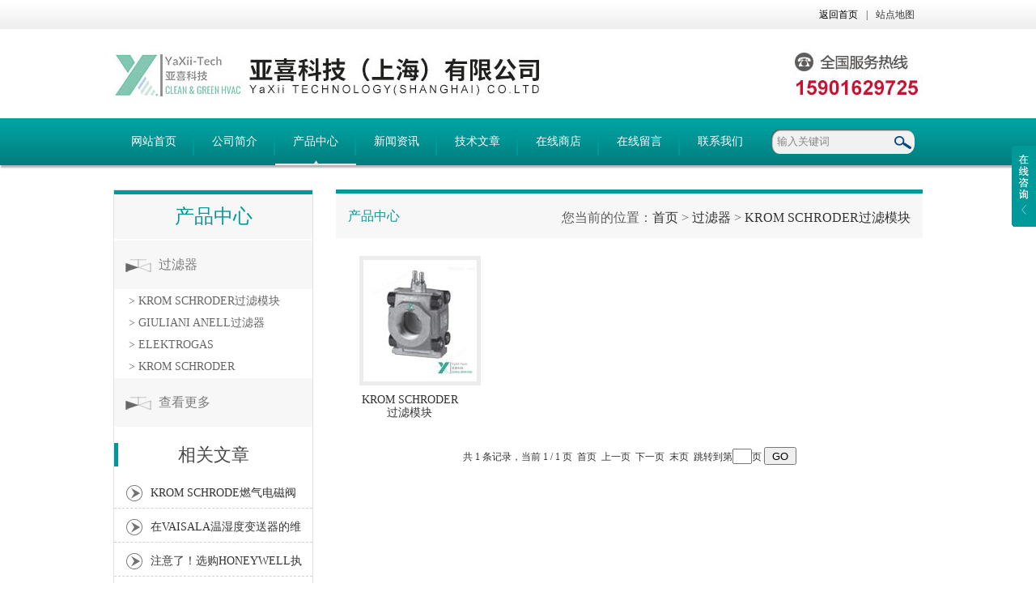

--- FILE ---
content_type: text/html; charset=utf-8
request_url: http://www.yaxihvac.com/YaXii-SonList-1283891/
body_size: 4042
content:
<!DOCTYPE html PUBLIC "-//W3C//DTD XHTML 1.0 Transitional//EN" "http://www.w3.org/TR/xhtml1/DTD/xhtml1-transitional.dtd">
<html xmlns="http://www.w3.org/1999/xhtml">
<head>
<link rel="canonical" href="http://www.yaxihvac.com/YaXii-SonList-1283891/" />

<meta http-equiv="Content-Type" content="text/html; charset=utf-8" />
<TITLE>KROM SCHRODER过滤模块 -亚喜科技（上海）有限公司</TITLE>
<META NAME="Description" CONTENT="亚喜科技（上海）有限公司专业生产(供应)销售KROM SCHRODER过滤模块系列产品，公司具有良好的市场信誉，专业的销售和技术服务团队，凭着经营KROM SCHRODER过滤模块系列多年经验，熟悉并了KROM SCHRODER过滤模块系列市场行情，迎得了国内外厂商的认可，欢迎来电来涵洽谈交流！">
<META NAME="Keywords" CONTENT="KROM SCHRODER过滤模块">
<link type="text/css" rel="stylesheet" href="/Skins/589789/css/index.css" /> 
<script type="text/javascript" src="/Skins/589789/js/jquery-1.8.3.min.js"></script>
<script type="text/javascript" src="/Skins/589789/js/jquery.SuperSlide.js"></script>
<!--导航当前状态 JS-->
<script language="javascript" type="text/javascript"> 
	var nav= '3';
</script>
<!--导航当前状态 JS END-->
<script type="application/ld+json">
{
"@context": "https://ziyuan.baidu.com/contexts/cambrian.jsonld",
"@id": "http://www.yaxihvac.com/YaXii-SonList-1283891/",
"title": "KROM SCHRODER过滤模块 -亚喜科技（上海）有限公司",
"upDate": "2024-06-28T19:03:09"
    }</script>
<script language="javaScript" src="/js/JSChat.js"></script><script language="javaScript">function ChatBoxClickGXH() { DoChatBoxClickGXH('http://chat.hbzhan.com',600171) }</script><script>
(function(){
var bp = document.createElement('script');
var curProtocol = window.location.protocol.split(':')[0];
if (curProtocol === 'https') {
bp.src = 'https://zz.bdstatic.com/linksubmit/push.js';
}
else {
bp.src = 'http://push.zhanzhang.baidu.com/push.js';
}
var s = document.getElementsByTagName("script")[0];
s.parentNode.insertBefore(bp, s);
})();
</script>
</head>

<body>
<!--最外层大盒子-->
<div class="wrapper w_100">

<!--头部通栏条-->
<div class="t-bg w_100">
<div class="topline w_1100">
<p><a href="/" class="wx">返回首页</a>|<a href="/sitemap.xml">站点地图</a></p>
</div>
</div>
<!--网站头部-->
<div class="header w_1100">
<div class="logo"><a href="/"><img src="/Skins/589789/images/logo.jpg" /></a></div>
</div>
<!--网站导航-->
<div class="h-bg w_100">
<div class="inner w_1100">
<div class="topmenu">
<ul>
    <li id="navId1"><a href="/">网站首页</a></li>
	<li id="navId2"><a href="/aboutus.html">公司简介</a></li>
  	<li id="navId3"><a href="/products.html">产品中心</a></li>
  	<li id="navId4"><a href="/news.html">新闻资讯</a></li>
  	<li id="navId5"><a href="/article.html">技术文章</a></li>
  	<li><a href="http://www.hbzhan.com/st589789/" target="_blank" rel="nofollow">在线商店</a></li>
    <li id="navId6"><a href="/order.html">在线留言</a></li>
	<li id="navId7"><a href="/contact.html" >联系我们</a></li>
</ul>
<script language="javascript" type="text/javascript">
try {
    document.getElementById("navId" + nav).className = "active";
}
catch (e) {}
</script>
</div>
<!--搜索-->
<div class="searchbox">

<form name="form1" method="post" action="/products.html" onsubmit="return checkform(form1)" class="input">
        <input name="keyword" onblur="if(this.value=='')this.value='输入关键词'" onfocus="this.value=''" value="输入关键词" type="text" class="search-txt">
        <input name="" type="submit" class="search-btn" value="">
      </form>


</div>
<div class="clear"></div>
</div>
</div>
<script src="http://www.hbzhan.com/mystat.aspx?u=YaXii"></script>
<!--主要内容-->
<div class="content w_1100">
<!--率先部分-->
<div class="c-1 w_1100">
<!--左-->
<div class="c-left">
<h2 class="h-2"><a href="/products.html">产品中心</a></h2>
<ul>
      
	<li><a href="/YaXii-ParentList-1151794/"  onmouseover="showsubmenu('过滤器')" class="yj">过滤器</a>
    <div id="submenu_过滤器" style="display:none">
    <ul>
    
    <li><a href="/YaXii-SonList-1283891/">> KROM SCHRODER过滤模块</a></li>
    
    <li><a href="/YaXii-SonList-1283887/">> GIULIANI ANELL过滤器</a></li>
    
    <li><a href="/YaXii-SonList-1269863/">> ELEKTROGAS</a></li>
    
    <li><a href="/YaXii-SonList-1151795/">> KROM SCHRODER</a></li>
    
    </ul>
    </div>
    </li>
  	
    <li><a href="/products.html"  class="yj">查看更多</a></li>
  </ul>
  
  
  
  <div class="biao"><a href="/article.html">相关文章</a></div>
<div class="shipin">
<ul>

<li><a href="/YaXii-Article-649856/">KROM SCHRODE燃气电磁阀的工作原理及其特点介绍</a></li>
  
<li><a href="/YaXii-Article-692314/">在VAISALA温湿度变送器的维护过程中要掌握方式方法</a></li>
  
<li><a href="/YaXii-Article-1231094/">注意了！选购HONEYWELL执行器时所需要考虑的要点分享</a></li>
  
<li><a href="/YaXii-Article-796209/">安装DUNGS压力调节阀过程中应注意的事项介绍</a></li>
  
<li><a href="/YaXii-Article-530809/">VAISALA温湿度变送器适应各种高要求的工业场合</a></li>
  
<li><a href="/YaXii-Article-1247262/">定期维护保养可确保WITT阻火器在关键时刻发挥其应有的作用</a></li>
  
<li><a href="/YaXii-Article-1506987/">CINCINNATI风机的常见故障相应解决方法分享</a></li>
  
<li><a href="/YaXii-Article-756685/">DURAG火焰检测器的工艺原理及产品特点介绍</a></li>
  
<li><a href="/YaXii-Article-1221671/">一文与您分享BELIMO风阀执行器的常见故障相应解决方法</a></li>
  
<li><a href="/YaXii-Article-519693/">HONEYWELL气体检测仪是如何进行校准的</a></li>
  
  	</ul>
<div class="gongcheng"><img src="/Skins/589789/images/xx04.png"><p>15901629725<br/>在线客服免费解答</p></div>
<div class="clear"></div>
</div>
</div>
<!--右-->
<div class="c-right">
<h2 class="h-6"><font size="3">产品中心</font><span><font size="3">您当前的位置：<a href="/">首页</a> > <a href="/YaXii-ParentList-1151794/" rel="过滤器">过滤器</a> > <a href="/YaXii-SonList-1283891/" rel="KROM SCHRODER过滤模块">KROM SCHRODER过滤模块</a></font></span></h2>
<ul>
 
			
 <li>
            
            <div class="proimg_bk"><a href="/YaXii-Products-20709531/" class="proimg"><img src="http://img50.hbzhan.com/gxhpic_77aedab472/1b3ce928e5c7b77939574cd7fdeefd6218640f1449d712128941d9fbb7a648d1130d941ca4902543_140_140_5.jpg" /></a></div>
  <a href="/YaXii-Products-20709531/"><p>KROM SCHRODER过滤模块VMO250R05M32 精密过滤器</p></a>
  </li>
 
			
			
			
			
			
<div class="clear"></div>
</ul>
<!--分页-->
<div class="listpage">共&nbsp;1&nbsp;条记录，当前&nbsp;1&nbsp;/&nbsp;1&nbsp;页&nbsp;&nbsp;首页&nbsp;&nbsp;上一页&nbsp;&nbsp;下一页&nbsp;&nbsp;末页&nbsp;&nbsp;跳转到第<input style="width:20px" class="p_input" type="text" name="custompage" id="custompage" onkeypress="return event.keyCode>=48&&event.keyCode<=57">页&nbsp;<input type="button" value="GO" style="width:40px;height:22px"/></div>
</div>

</div>
<div class="clear"></div>
</div>
<!--尾部版权-->
<!--尾部版权-->
<div class="f-bg w_100">
<div class="footer w_1100">
<!--上方-->
<div class="f-right">
<p class="f-nav" align="center">
	<a href="/">网站首页</a>|
  	<a href="/aboutus.html">公司简介</a>|
  	<a href="/products.html">产品中心</a>|
    <a href="/news.html">新闻资讯</a>|
    <a href="/article.html">技术文章</a>|
    <a href="http://www.hbzhan.com/st589789/" target="_blank" rel="nofollow">在线商店</a>|
    <a href="/contact.html">联系我们</a>|
    <a href="http://www.hbzhan.com/login" target="_blank" rel="nofollow">后台管理</a>|
</p>
</div>
<!--左侧-->
<div class="f-left">
<p> 版权所有：亚喜科技（上海）有限公司 &nbsp;&nbsp;<a href="http://beian.miit.gov.cn/ rel="nofollow"">沪ICP备18029595号-1</a>&nbsp;&nbsp;技术支持：<A href="http://www.hbzhan.com" target="_blank" rel="nofollow">环保在线</A><br />公司地址：上海市杨浦区纪念路8号国家大学财大科技园1号楼</p>


<!--<div class="imgbox"><img src="/Skins/589789/images/dh.png" /></div>
<div class="nrbox">
<p>TELEPHONE</p>
<p class="p1">86-021-56713302</p>
</div>-->

</div>


<div class="clear"></div>
</div>
<!--友情链接-->

</div>
<script type="text/javascript" src="/Skins/589789/js/pt_js.js"></script>

<div class="ser_btn"><a href="javascript:;"></a></div>
<div class="ser_main">
	<!--联系人-->
	<div class="ser_con">
		<div class="ser_tit">联系人</div>
		<div class="lxr_list">
			<ul>
			</ul>
		</div>
		<div class="ser_btm"></div>
	</div>
	
	<!--在线客服-->
	<div class="ser_con">
		<div class="ser_tit">在线客服</div>
		<div class="qq_list">
			<ul>
				<li><a href="http://wpa.qq.com/msgrd?v=3&amp;uin=1399496986&amp;site=qq&amp;menu=yes"><img src="/Skins/589789/images/qq03_img.png"></a></li>
			</ul>
		</div>
		<div class="ser_btm"></div>
        <img src="/Skins/589789/images/ewm.jpg" />
	</div>
   
	
</div>
<script type="text/javascript" src="/Skins/589789/js/qq.js"></script>
</div>
 <script type='text/javascript' src='/js/VideoIfrmeReload.js?v=001'></script>
  
</html>
</body>

--- FILE ---
content_type: text/css
request_url: http://www.yaxihvac.com/Skins/589789/css/index.css
body_size: 10219
content:
table{font-size:12px; line-height:20px; border-collapse:collapse; border:#003399 solid 1px;}
td{border:#003399 solid 1px; padding:3px;}
body{font-size:12px;color:#333; font-family:"微软雅黑";}
body,div,h1,h2,h3,h4,h5,h6,hr,p,blockquote,dl,dt,dd,ul,ol,li,pre,form,fieldset,legend,button,input,textarea,th,td{margin:0px;padding:0px;}
h1, h2, h3, h4, h5, h6 {font-size:100%;font-weight:normal;}
section, article, aside, header, footer, nav, dialog, figure {display: block;}
a{color:#333;text-decoration:none; outline: medium none;}
a:hover{color:#009999;}
img{border:0; vertical-align:middle;max-width:100%;}
ul,ol{list-style:none;}
.clear{clear:both;content: "";display: block;}
.w_100{width:100%;margin:0px auto;}
.w_1100{width:1000px;margin:0px auto;}
.m-r{margin-right:20px;}

/*--最外层大盒子--*/
.wrapper{position:relative; z-index:0;}
/*--头部通栏条--*/
.t-bg{ background:url(../images/t-bg.png) repeat-x;height:36px;}
.topline p{line-height:36px; text-align:right;}
.topline p a{padding:0px 10px;}
.topline p .wx{position:relative;color:#000;}
.topline p .wx img{margin:0 3px 3px 0;}
.topline p .english{font-size:14px;font-family:'arial';font-weight:bold;color:#009999;}
.topline .wxbox{display:none;position:absolute; top:36px; left:50%; margin-left:-91px; z-index:5;}
.topline .wxbox img{width:180px;height:200px;max-width:180px;}
.topline .wx:hover .wxbox{display:block;}
/*--网站头部--*/
.header{height:110px;}
.header .logo{width:1000px;}
.header .logo img{width:1000px;height:110px;}
/*--网站导航--*/
.h-bg{background:url(../images/h-bg.png) repeat-x;height:58px; box-shadow:0px 4px 2px -1px rgba(0,0,0,.3); position:relative; z-index:1;}
.topmenu{float:left;margin-right:13px;}
.topmenu ul li{float:left;background:url(../images/line.png) right center no-repeat;}
.topmenu ul li a{display:inline-block;color:#fff; padding:0px 22px;line-height:58px; font-size:14px; text-align:center; }
.topmenu ul li:last-child{background:none;}
.topmenu ul .active > a,.topmenu ul li a:hover{background:url(../images/xline.png) center bottom no-repeat;}
.topmenu ul li ol{opacity:0;position:absolute;top:0%;left:0;visibility:hidden;}
.topmenu ul li ol li{background:none;}
.topmenu ul li ol a{margin-bottom:1px;line-height:30px;background-color:#0060b5 !important ; font-size:12px;width:56px;}
.topmenu ul li ol a:hover{background-color:#038DE5 !important; background-image:none;}
.topmenu ul li:hover > ol {opacity:0.9;top:100%;visibility:visible;}
.topmenu ul li {float:left;position:relative;cursor: pointer; z-index:3;}
/*--搜索--*/
.searchbox{float:left;width:177px; background:url(../images/txt.png) left center no-repeat; height:30px; margin:14px 0px;}
.searchbox .search-txt{float:left;width:133px; line-height:26px;border:none;border-radius:10px 0px 0px 10px; padding:0px 5px; margin:2px; background:none;color:#858585;}
.searchbox .search-btn{background:url(../images/search.png) center center no-repeat; border:none;width:30px;height:30px;}
/*--首页轮播图--*/
.slideBox{width:100%;position:relative; overflow:hidden;max-width:1920px;margin:0px auto;}
.slideBox .hd{ height:10px; overflow:hidden; position:absolute; left:50%;margin-left:-30px;bottom:20px; z-index:1;}
.slideBox .hd ul{ overflow:hidden; zoom:1; float:left;}
.slideBox .hd ul li{float:left; margin:0px 5px;  width:10px; height:10px; line-height:10px; text-align:center; background-color:#fff; cursor:pointer;border-radius:50%;}
.slideBox .hd ul li.on{ background-color:#009999;}
.slideBox .bd{ position:relative;z-index:0;width:100%;}
.slideBox .bd li{ zoom:1; vertical-align:middle; }
.slideBox .bd img{ width:100%; height:auto; display:block;}
/* 下面是前/后按钮代码，如果不需要删除即可 */
.slideBox .prev,.slideBox .next{position:absolute; left:12%; top:50%; margin-top:-25px; display:block; width:32px; height:40px; background:url(../images/fxj.png) -175px 5px no-repeat; filter:alpha(opacity=50);opacity:0.5;}
.slideBox .next{ left:auto; right:12%; background-position:-52px 5px;}
.slideBox .prev:hover,.slideBox .next:hover{ filter:alpha(opacity=100);opacity:1;}
/*--第一部分--*/
.c-1{padding:30px 0px;}
.h-2{line-height:55px;border-top:5px solid #009999; font-family:"微软雅黑";font-size:24px; background-color:#f7f7f7; text-align:center;}
.h-2 a{color:#009999;}
/*--左--*/
.c-1 .c-left{float:left;width:245px;border:1px solid #e1e1e1;margin-right:28px;}
.c-1 .c-left ul li{line-height:60px; margin-top:2px; } 
.c-1 .c-left ul li .yj{display:block;color:#7d7d7d; background:url(../images/ic-2.png) 10px center no-repeat #f7f7f7;font-family:"微软雅黑"; font-size:16px;padding-left:55px; height:60px; overflow:hidden}
.c-1 .c-left ul .active .yj,.c-1 .c-left ul li .yj:hover{ background:url(../images/ic-1.png) 10px center no-repeat #009999;color:#fff;}
.c-1 .c-left ul li ul li{line-height:25px; height:25px; width:150px}
.c-1 .c-left ul li ul li a{padding-left:18px; font-size:14px; color:#666; display:block; height:25px; width:220px; overflow:hidden}
.c-1 .c-left ul li ul li a:hover{ color:#009999}
/*--右--*/
.h-3{line-height:55px;border-top:5px solid #009999; font-family:"微软雅黑";font-size:24px; background-color:#f7f7f7;color:#009999; padding:0px 20px;text-align:center;}
.h-3 a{float:right; font-family:Arial;font-size:14px; text-transform:uppercase;}
.c-1 .c-right{float:left;width:725px;}
.c-1 .c-right ul{margin:2px 1px 0px;}
.c-1 .c-right ul li{float:left;width:124px;margin:20px 28px 6px;}
.c-1 .c-right ul li:hover .proimg_bk{border:5px solid #1367c7;}
.c-1 .c-right ul li .proimg_bk{ width:175px; height:150px; border:5px solid #ececec; position:relative;display:table-cell;text-align:center;vertical-align:middle;}
.c-1 .c-right ul li .proimg_bk .proimg{width:175px;line-height:150px;*line-height:200px;height:150px;*height:200px;font-size:150px;text-align:center;position:static;+position:absolute;top:50%}
.c-1 .c-right ul li .proimg_bk img {vertical-align:middle;position:static;+position:relative;top:-50%;left:-50%; max-width:170px; max-height:145px}
.c-1 .c-right ul li p{line-height:16px; text-align:center; font-size:14px; padding-top:10px; display:block; height:30px; overflow:hidden}
/*--第二部分--*/
.c-bg{padding:30px 0px; background-color:#f2f2f2;}
.c-2{padding-bottom:20px;}
.c-bg .title{margin-bottom:20px;height:115px; background:url(../images/h-1.png) center top no-repeat;}
.c-bg .titlee{margin-bottom:20px;height:115px; background:url(../images/h-2.png) center top no-repeat;}
.c-bg .title img{width:100%;}
.c-bg .titlee img{width:100%;}
.h-4{line-height:30px;font-family:"微软雅黑";font-size:24px; background:url(../images/sx.png) left center no-repeat; padding-left:20px;margin-bottom:20px;text-align:center;}
/*--左--*/
.c-2 .c-left{float:left;width:300px;}
.c-2 .c-left .imgbox{margin-bottom:15px;}
.c-2 .c-left .imgbox img{width:300px;height:365px;}
.c-2 .c-left ul{background-color:#009999; padding:10px 0px;height:105px;}
.c-2 .c-left ul li{float:left;width:99px;text-align:center;border-right:1px dotted #88b2e1;}
.c-2 .c-left ul li img{width:90px;height:80px;}
.c-2 .c-left ul li p{line-height:25px;font-size:14px; text-align:center;color:#fff; font-weight:bold;}
.c-2 .c-left ul li:last-child{border-right:none; padding:0;}
/*--中--*/
.c-2 .c-center{float:left;width:360px;margin:0px 20px;}
.c-2 .c-center .tab{height:45px;border-bottom:3px solid #009999;}
.c-2 .c-center .tab ul li{float:left;width:120px;line-height:45px; font-size:14px; text-align:center;}
.c-2 .c-center .tab ul li a{display:block;}
.c-2 .c-center .tab ul .active a,.c-2 .c-center .tab ul li a:hover{background-color:#009999;color:#fff; font-weight:bold;}
.c-2 .c-center .rr{display:none;height:457px;overflow:hidden;}
.c-2 .c-center .rr ul{padding:0px 10px;}
.c-2 .c-center .rr ul li{height:63px;line-height:63px;border-bottom:1px dotted #b4b4b4; background:url(../images/jt.png) left center no-repeat; padding-left:25px; font-size:14px;}
.c-2 .c-center .rr ul li a{float:left; display:inline-block; width:217px; height:63px; line-height:63px; overflow:hidden}
.c-2 .c-center .rr ul li span{float:right; display:inline-block;color:#999;}
.c-2 .c-center .rr .more{text-align:center; margin-top:28px;}
.c-2 .c-center .rr .more img{width:200px;height:45px;}
/*--右--*/
.c-2 .c-right{float:left;width:300px;}
.c-2 .c-right .imgbox img{width:300px;height:240px;}
.c-2 .c-right ul li{line-height:47px;border-bottom:1px dotted #b4b4b4; background:url(../images/ic-3.png) left center no-repeat; padding-left:30px; font-size:14px; height:47px; overflow:hidden}
.c-2 .c-right ul li a{ display:block; float:left; width:180px; height:47px; overflow:hidden}
.c-2 .c-right ul li span{float:right; display:inline-block;color:#999;}
.c-2 .c-right .more{text-align:center; margin-top:23px;}
.c-2 .c-right .rr .more img{width:275px;height:50px;}
/*--第三部分--*/
.h-5{line-height:55px;border-top:5px solid #009999; font-family:"微软雅黑";font-size:24px; background-color:#f7f7f7; padding:0px 20px;text-align:center;}
.h-5 a{color:#009999;}
.c-3{padding:30px 0px;}
/*--左--*/
.c-3 .c-left{float:left;width:350px;margin-right:30px;}
.c-3 .c-left ul{padding:20px 18px;}
.c-3 .c-left ul li{float:left;height:35px;line-height:35px;background-color:#f2f2f2;margin: 0 1px 1px;text-align: center;width:155px;font-size:14px;}
.c-3 .c-left ul li .pic{display: none;}
.c-3 .c-left ul li a:hover,.c-3 .c-left ul .cur a {background-color:#009999;display: block;color:#fff;}
.c-3 .c-left ul .curtu {background: none;border: 1px solid #009999;  display: none;height: 125px;width:310px;overflow: hidden;}
.c-3 .c-left ul .curtu img{width:310px}
.c-3 .c-left ul .curtu a:hover {color:#fff}
/*--右--*/
.c-3 .c-right{float:left;width:620px;}
.c-3 .c-right .c-top{padding:20px 0px 15px;border-bottom:1px solid #ccc;}
.c-3 .c-right .c-top .imgbox{float:left;width:250px;border:1px solid #ccc;margin-right:18px;}
.c-3 .c-right .c-top .imgbox img{width:250px;height:130px;}
.c-3 .c-right .c-top .nrbox{float:left;width:350px; margin:11px 0px;}
.c-3 .c-right .c-top .nrbox h3{line-height:35px;font-size:16px; font-weight:bold;}
.c-3 .c-right .c-top .nrbox h3 a{color:#494848;}
.c-3 .c-right .c-top .nrbox p{line-height:25px;} 
.c-3 .c-right .c-top .nrbox p a{float:right;color:#009999;}
.c-3 .c-right ul{padding-top:10px;}
.c-3 .c-right ul li{height:30px;line-height:30px; background:url(../images/d.png) left center no-repeat; padding-left:10px; font-size:14px;}
.c-3 .c-right ul li a{float:left; display:inline-block; height:30px; width:500px; float:left; overflow:hidden}
.c-3 .c-right ul li span{float:right; display:inline-block;color:#999;}
.c-3 .c-video ul li{background:url(../images/xx13.png) no-repeat 15px center;border-bottom:1px dashed #D2D2D2;line-height:30px;margin-top:5px;}
.c-3 .c-video ul li a{padding-left:45px;font-size:14px;}
/*--第四部分--*/
.c-4{padding:20px 0px; position:relative;}
.c-4 .bd{overflow:hidden; margin:0px 40px;}
.c-4 .bd ul li{float:left;width:190px;margin:0px 7px;}
.c-4 .bd ul li .proimg_bk{ width:190px; height:150px;border:1px solid #ddd; position:relative;display:table-cell;text-align:center;vertical-align:middle;}
.c-4 .bd ul li .proimg_bk .proimg{width:190px;font-size:150px;text-align:center;position:static;+position:absolute;top:50%}
.c-4 .bd ul li .proimg_bk img {vertical-align:middle;position:static;+position:relative;top:-50%;left:-50%; max-width:185px; max-height:145px}
.c-4 .bd ul li .eps{ width:190px; height:30px; line-height:30px; text-align:center; overflow:hidden}

/* 下面是前/后按钮代码，如果不需要删除即可 */
.c-4 .prev,.c-4 .next{position:absolute; left:0; top:50%; margin-top:-17px; display:block; width:35px; height:35px; background:url(../images/left.png) left center no-repeat;}
.c-4 .next{ left:auto; right:0;background:url(../images/right.png) right center no-repeat;}
/*--尾部版权--*/
.f-bg{ background-color:#009999;color:#fff;}
.f-bg a{color:#fff;}
.footer{padding:25px 0px;}
/*--左--*/
.footer .f-left{width:1000px;padding-right:30px;margin-right:60px; margin-top:20px;}
.footer .f-left p{line-height:30px; font-family:"微软雅黑";font-size:14px;text-align: center;}
.footer .f-left p span{padding-right:10px;}
.footer .f-left .pbox{margin:15px 0px; width:1000px !important; margin:0 auto; text-align:center;}
.footer .f-left .pbox .imgbox{float:left; margin-right:10px;}
.footer .f-left .pbox .imgbox img{width:40px; height:40px;}
.footer .f-left .pbox .nrbox{float:left;}
.footer .f-left .pbox .nrbox p{line-height:20px;text-align:left !important;}
.footer .f-left .pbox .nrbox .p1{font-family:"微软雅黑";font-size:18px; font-weight:bold;}
.fonty{ font-size:14px; line-height:40px; padding-left:30px;}

/*--右--*/
.footer .f-right{width:1000px;}
.footer .f-right .f-nav a{line-height:40px;padding:0px 15px; font-size: 14px;}
.footer .f-right .share{margin-top:52px;text-align:right; line-height:20px;}
.footer .f-right .share img{height:20px;vertical-align:top;}
.footer .f-right .share .wx{position:relative;color:#000;}
.footer .f-right .share .wxbox{display:none;position:absolute; bottom:36px; left:50%; margin-left:-91px; z-index:5;}
.footer .f-right .share .wxbox img{width:180px;height:200px;max-width:180px;}
.footer .f-right .share .wx:hover .wxbox{display:block;}
.footer .f-right .share .english{font-size:18px;font-weight:bold;font-family:'arial';line-height:20px;}
/*--友情链接--*/
.f-link{border-top:1px dashed #dee1e3; padding:10px 0px;}
.flink h3{line-height:30px;font-family:"微软雅黑";font-size:14px;}
.flink h3 span{padding-left:10px;}
.flink p{line-height:30px;}
.flink p a{float:left;display:inline-block; margin-right:20px; white-space:nowrap;}


/*--内页样式--*/
.content{padding-bottom:40px;min-height:600px;}
.ncontent{padding:30px 0px 40px;min-height:600px;}
.ncontent span{font-size:14px;line-height:20px;background-color:transparent !important}
/*--横幅广告位--*/
.banner img{width:100%;}
/*-位置---*/
.h-6{line-height:55px;border-top:5px solid #009999; font-family:"微软雅黑";font-size:24px; background-color:#f7f7f7;color:#009999; padding:0px 15px;}
.h-6 span{float:right;font-size:14px;color:#5c5c5c; line-height:60px;}
/*--二级导航--*/
.menu{padding:20px 0px;border-bottom:1px dashed #ccc;height:40px;cursor: pointer;float: left;position: relative;z-index: 99;width:1000px;}
.c-case{height:80px;}
.menu ul li{float:left;line-height:40px;width:160px;font-size:14px; text-align:center; margin-right:15px;}
.menu ul li a{display:block; background-color:#ddd;margin-bottom:2px; }
.menu ul .active a,.menu ul li a:hover{background-color:#009999;color:#fff;}
.menu ol {position: absolute;visibility: hidden;}
.menu ol li {border-top: 1px solid #fff;text-align: center;float:none;}
.menu ol a:hover {background-color: #0fb2e0;}
.menu li:hover > ol {opacity: 1;visibility: visible;}


/*--分页--*/
.listpage{padding:30px 0px;text-align:center;font-family: "微软雅黑";}
.listpage span{background-color:#1367c7 !important;padding:4px 8px;color:#fff;border:1px solid #1367c7;margin-right:1px;font-weight:bold;}
.listpage a{padding:4px 8px; border:1px solid #ccc;margin-right:5px;}
/*--在线选型--*/
.n-1 .intro{line-height:30px; background-color:#f1f1f1;margin:10px 0px; padding:0px 10px;}
/*--上--*/
.n-1 .n-top .n-list p{line-height:25px;border:1px solid #e3e3e3; padding:5px 19px; font-size:14px;min-height:25px; margin-bottom:5px;}
.n-1 .n-top .n-list p .s1{float:left;display:inline-block;width:80px; font-weight:bold;line-height:25px;}
.n-1 .n-top .n-list p .s2{float:left;display:inline-block;width:880px;line-height:25px;min-height:25px;}
.n-1 .n-top .n-list p .s2 a{float:left;margin-right:5px; white-space:nowrap; padding:0px 8px;}
.n-1 .n-top .n-list p .s2 .active ,.n-1 .n-top .n-list p .s2 a:hover{background-color:#3384e2;color:#fff;}
/*--下--*/
.n-1 .n-bottom ul{margin:2px 1px 0px -42px;}
.n-1 .n-bottom ul li{float:left;width:185px;margin:20px 13px 5px 60px;}
.n-1 .n-bottom ul li img{width:175px;height:110px;border:5px solid #ececec;}
.n-1 .n-bottom ul li p{line-height:30px; text-align:center; font-size:14px; padding-top:10px;}
.n-1 .n-bottom ul li img:hover{border:5px solid #1367c7;}
/*--资讯动态--*/
.n-2{width:685px;float:left;}
.n-2 .n-list{padding:25px 0px;border-bottom:1px dotted #ccc;}
.n-2 .n-list .imgbox{float:left;width:200px;margin-right:20px;}
.n-2 .n-list .imgbox img{width:200px;height:150px;}
.n-2 .n-list .nrbox{float:left;}
.n-2 .n-list .nrbox h3{line-height:30px;font-size:14px; font-weight:bold; height:30px; overflow:hidden}
.n-2 .n-list .nrbox span{line-height:30px;font-size:14px;width:685px;overflow:hidden;text-overflow:ellipsis; height:90px; display:block}
.n-2 .n-list .nrbox p{line-height:30px;font-size:14px;width:685px;overflow:hidden;text-overflow:ellipsis;}
.n-2 .n-list .nrbox .time{color:#bdbdbd;}
.n-2 .n-list .nrbox .anniu a{display:block;background:url(../images/xq.png) left center no-repeat;padding-left:20px;color:#999;}
/*--资讯动态内页--*/
.c-news{width:600px;float:left;}
.n-3 .newsnr{padding:30px 0px;min-height:600px;}
.n-3 .newsnr h1{font-size:16px;line-height:45px;text-align:center;font-weight:bold;color:#009999; height:45px; overflow:hidden}
.n-3 .newsnr .source{line-height:35px;margin-bottom:15px;text-align:center;border-bottom:1px dotted #ccc;font-size:13px;color:#999;}
.n-3 .newsnr .source span{margin-right:40px;}
.n-3 .article{padding:10px 0px;border-top:1px dotted #ccc;}
.n-3 .article p{line-height:30px;font-size:14px;}
.n-3 .newsnr p{line-height:30px;margin-bottom:10px;text-indent:0px;font-size:14px; }
.n-3 .newsnr h3{line-height:30px;font-size:14px;}
/*--视频中心--*/
/*--上--*/
.n-4 .n-top{margin:0px auto; padding:30px 0px;border-bottom:1px dashed #ccc;}
.n-4 .n-top img{border:1px solid #808080;}
/*--下--*/
.n-4 .n-bottom {padding:20px 2px 0px;}
.n-4 .n-bottom ul li{float:left;width:222px; margin:10px 26px;}
.n-4 .n-bottom ul li img{width:220px; height:160px;border:1px solid #929292;}
.n-4 .n-bottom ul li p{line-height:30px; text-align:center; font-size:14px;}
.n-4 .n-bottom ul li img:hover{border:1px solid #1367c7;}
/*--公司介绍--*/
.n-5{padding:20px 0px;width:685px;float:left;}
.n-5 p{line-height:30px;font-size:14px; margin-bottom:10px;}
.n-5 h3{line-height:30px;font-size:14px; font-weight:bold;margin-bottom:10px;}
.n-5 .t-case{text-align:center;font-size:16px;}
.n-5 .center img{width:570px;}
/*--联系我们--*/
.n-6{padding:20px 20px 0px;}
.n-6 h3{height:40px;line-height:40px;font-size:18px; font-weight:bold;}
.n-6 p{line-height:35px;font-size:14px;}
#dituContent img{max-width:none;}
/*--站点地图--*/
.n-7{padding:0px 20px 30px;}
.n-7 h3{line-height:40px;font-size:18px;margin-top:25px; background:url(../images/jt.png) left center no-repeat;padding-left:25px;}
.n-7 h3 a{color:#000;font-family: "微软雅黑";}
.n-7 p{line-height:35px;font-size:14px;padding-left:25px;}
.n-7 p a{display:inline-block;margin-right:25px; white-space:nowrap;}
/*--产品详情页--*/
.b-1{height:50px; background:url(../images/b-t.png) left bottom no-repeat; margin-bottom:10px; padding-left:20px; line-height:20px; font-family:"微软雅黑"; font-size:18px;color:#009999;}
.b-1 span{display:block;line-height:25px;color:#828383;}
.c-product{width:680px;float:left;font-size:14px}
/*--产品特效--*/
.n-8 .x-1{padding:20px 0px;}
.n-8 .x-1 p{line-height:35px;font-size:14px; text-indent:0px;}
.n-8 .x-1 img{margin:15px 0px;}
/*--产品资料--*/
.n-8 .x-2{padding:20px 0px;}
.n-8 .x-2 p{line-height:35px;font-size:14px; text-indent:0px;}
.n-8 .x-2 .imgbox{float:left;width:400px; margin-right:50px;}
.n-8 .x-2 .imgbox img{width:400px;height:380px;}
.n-8 .x-2 .c-table{float:left; width:650px; margin-top:30px;}
.n-8 .x-2 .c-table table{border-right:1px solid #039;border-top:1px solid #039;}
.n-8 .x-2 .c-table table td{border-left:1px solid #039;border-bottom:1px solid #039; line-height:35px; text-align:center; padding:0px 20px;}
/*--放大镜--*/
.n-8 .n-top{padding:20px 0px; position:relative;overflow:hidden; width:100%;}
.n-8 .n-top p{font-size: 24px;line-height: 58px;font-weight: bold;}
.n-8 .n-top .p-nr{line-height:35px; font-size:14px;}
.preview{float:left;width:400px; height:465px; margin-right:30px;}
/* smallImg */
.smallImg{position:relative; height:52px; margin-top:1px; background-color:#F1F0F0; padding:6px 5px; width:390px; overflow:hidden;float:left;}
.scrollbutton{width:14px; height:50px; overflow:hidden; position:relative; float:left; cursor:pointer; }
.scrollbutton.smallImgUp , .scrollbutton.smallImgUp.disabled{background:url(../images/d_08.png) no-repeat;}
.scrollbutton.smallImgDown , .scrollbutton.smallImgDown.disabled{background:url(../images/d_09.png) no-repeat; margin-left:375px; margin-top:-50px;}
#imageMenu {height:50px; width:360px; overflow:hidden; margin-left:0; float:left;}
#imageMenu li {height:50px; width:60px; overflow:hidden; float:left; text-align:center;}
#imageMenu li img{width:50px; height:50px;cursor:pointer;}
#imageMenu li#onlickImg img, #imageMenu li:hover img{ width:44px; height:44px; border:3px solid #959595;}
/* bigImg */
.bigImg{position:relative; float:left; width:400px; height:400px; overflow:hidden;}
.bigImg #midimg{width:398px; height:398px;border:1px solid #ccc;}
.bigImg #winSelector{width:235px; height:210px;}
#winSelector{position:absolute; cursor:crosshair; filter:alpha(opacity=15); -moz-opacity:0.15; opacity:0.15; background-color:#000; border:1px solid #fff;}
/* bigView */
#bigView{position:absolute;border: 1px solid #ccc; overflow: hidden; z-index:999;}
#bigView img{position:absolute; max-width:none;}
/*--产品详细参数--*/
.n-8 .n-top .p-list{float:left;width:570px;}
.n-8 .n-top .p-list h3{line-height:35px; background-color:#efefef; font-size:14px; font-weight:bold; padding:0px 10px;}
.n-8 .n-top .p-list h4{font-size:14px;}
.n-8 .n-top .p-list ul li{float:left;margin:2px 10px 2px 0px;line-height:30px; font-size:14px;}
.n-8 .n-top .p-list ul li a{float:left;display:block;line-height:30px;border:1px solid #e3e3e3; padding:1px 19px; white-space:nowrap;}
.n-8 .n-top .p-list ul .active a,.n-8 .n-top .p-list ul li a:hover{background:url(../images/xsj.png) right bottom no-repeat;border:2px solid #009999;padding:0px 18px;}
.xxanniu{margin-top:10px;position: relative; float: left;}
.xxanniu a{display:block; line-height:35px; width:120px; text-align:center; background-color:#009999;color:#fff;font-size:18px; font-family:"微软雅黑";border-radius:5px;}
.n-8 .n-top .p-list .p_qq{padding:20px 0;font-size:14px;line-height:30px;}
.n-8 .n-top .p-list .p_qq a{padding:0 10px 0 0;}
/*--表单--*/
.h-x{height:35px;line-height:35px;border-bottom:2px solid #d6d6d6; background:url(../images/xsx.png) left center no-repeat;padding-right:15px;margin-bottom:10px;}
.h-x .s1{float:left;display:inline-block;padding:0px 15px;border-bottom:2px solid #009999;font-size:16px; font-weight:bold;}
.h-x .s2{float:right;display:inline-block;color:#999;}
.h-x .s2 a{color:#999;}
.c-form{display:none;position:absolute;bottom:10px; z-index:5;  width:560px;left:0px; background-color:#fff;border:1px solid #cacaca;padding:5px 15px 30px;}
.c-form p{line-height:25px !important;font-size:12px !important; color:#f00;}
.c-form ol{padding:20px 20px 0px;}
.c-form ol li{line-height:25px;margin-bottom:15px;}
.c-form ol li label{float:left;width:100px; text-align:right;}
.c-form ol li input{float:left;height:25px;line-height:25px;margin-right:10px;border:1px solid #ccc;width:200px;padding:0px 5px;font-size:13px;color:#666;}
.c-form ol li .input1{width:150px;}
.c-form ol li textarea{float:left;line-height:25px;height:50px;width:300px;border:1px solid #ccc;padding:0px 5px;margin-right:10px; resize:none;font-size:13px;color:#666;}
.c-form ol li b{color:#f00;}
.c-form .c-btn{margin-left:100px;display:inline-block;height:30px;background-color:#009999;color:#fff;border:none;border-radius:5px;width:120px;cursor:pointer; font-size:14px;}
.c-form .close{position:absolute;top:-15px;right:-15px;width:30px;height:30px;font-size:20px; text-align:center; background-color:#fff;color:#009999;border:2px solid #009999;border-radius:50%; font-weight:bold; cursor:pointer;}
/*--下载--*/
.download p{float:left;font-weight:bold;font-size:20px !important;line-height:66px !important;}
.download li{background:#009999;padding:10px;margin:20px;float:left;}
.download li a{color:#fff;}
/*--搜索结果--*/
.search{width:1100px !important;}
.result-error {border: 1px solid #ccc;font-size: 14px;height: 300px;margin: 50px auto;width: 500px;}
.result-error-tips {font-size: 16px;padding: 50px 0;text-align: center;}
.result-error h4 {padding-left: 40px;}
.result-error li {line-height: 35px;padding-left: 40px;}


.c-left .biao{background:url(../images/xx14.png) no-repeat;margin:0 0 10px 0;height:29px;line-height:29px;text-align:center; margin-top:20px}
.c-left .biao a{font-size:22px;font-family:"微软雅黑";color:#494949;}
.c-left .shipin{overflow:hidden;padding-bottom:15px;}
.c-left .shipin ul li{background:url(../images/xx13.png) no-repeat 15px center;border-bottom:1px dashed #D2D2D2;line-height:36px;margin-top:5px;}
.c-left .shipin ul li a{padding-left:45px;font-size:14px;  height:36px; overflow:hidden; width:190px; display:block}
.c-left .gongcheng{margin:10px 0 0 10px;overflow:hidden;}
.c-left .gongcheng img{float:left;}
.c-left .gongcheng p{float:left;font-family:"微软雅黑";font-size:18px;font-weight:bold;line-height:22px;padding-left:10px;}



.c-3 .c-right .biao  a{font-size:24px;}
.c-3 .c-left .lianxi{background:url(../images/xx01.png) no-repeat;}
.c-3 .c-left .lianxi p{font-family:"宋体";font-size:14px;line-height:32px;}
.c-3 .c-left .lianxi p img{padding-right:10px;} 
.c-3 .c-right .shipin{border-bottom:2px solid black;}
.c-3 .c-right .shipin img{float:left;margin-right:10px;margin-top:5px;}
.c-3 .c-right .shipin  a{padding-top:10px;padding-bottom:10px;display:block;font-size:14px;}
.c-right .gongcheng{margin:10px 0 0 10px;overflow:hidden;}
.c-right .gongcheng img{float:left;}
.c-right .gongcheng p{float:left;font-family:"微软雅黑";font-size:18px;font-weight:bold;line-height:22px;padding-left:10px;}


.n-9 {width:270px;float:right;margin-top:20px;}
.n-9 .c-right .biao{background:url(../images/xx14.png) no-repeat;margin:0 0 10px 0;height:29px;line-height:29px;text-align:center;}
.n-9 .c-right .biao a{font-size:22px;font-family:"微软雅黑";color:#494949;}
.n-9 .c-right .shipin{overflow:hidden;padding-bottom:15px;}
.n-9 .c-right .shipin ul li{background:url(../images/xx13.png) no-repeat 15px center;border-bottom:1px dashed #D2D2D2;line-height:36px;margin-top:5px; height:36px; overflow:hidden}
.n-9 .c-right .shipin ul li a{padding-left:45px;font-size:14px;}
.r-pro{padding:20px 0;}
.r-pro .c-left{width:270px;margin:0;}
.n-9  .c-left{margin-bottom:20px;}
.n-9  .c-left ul li .pic{display: none;}
.c-3 .c-left ul .cur a {background-color:#009999;display: block;color:#fff;}
.n-9 .c-left ul .curtu {background: none;border: 1px solid #009999;  display: none;height: 125px;width:310px;overflow: hidden;}
.n-9 .c-left ul .curtu a:hover {color:#fff}
.n-9 .c-left .lianxi{background:url(../images/xx01.png) no-repeat; overflow:hidden}
.n-9 .c-left .lianxi p{font-size:14px; line-height:28px} 
.n-9 .c-left .lianxi p a{margin-right:5px}
.n-8 .tu .one{background:url(../images/xx10.png) no-repeat;overflow:hidden;margin-top:10px;}
.n-8 .tu .one a{margin-left:32px;margin-right:32px;padding-top:10px;padding-bottom:10px;display:block;float:left;}
.n-8 .tu .one .four{margin-left:30px;}
.n-8 .tu .one .five{margin-left:10px;margin-right:0;}
.n-8 .tu .imagebox {margin-top:20px;overflow:hidden;}
.n-8 .tu .imagebox .image{float:left;margin-right:40px;}
.n-8 .tu .imagebox .image  h4{margin-left:60px;margin-top:10px;}

.n-1 .n-top01{float:left;width:398px;margin-top:20px;}
.n-1 .n-top01 .p-list{float:left;width:570px;}
.n-1 .n-top01 .p-list h3{line-height:35px; background-color:#efefef; font-size:14px; font-weight:bold; padding:0px 10px;}
.n-1 .n-top01 .p-list h4{line-height:35px; font-size:14px;}
.n-1 .n-top01 .p-list ul li{float:left;margin:2px 10px 2px 0px;line-height:30px; font-size:14px;}
.n-1 .n-top01 .p-list ul li a{float:left;display:block;line-height:30px;border:1px solid #e3e3e3; padding:1px 19px; white-space:nowrap;}
.n-1 .n-top01 .p-list ul .active a,.n-8 .n-top .p-list ul li a:hover{background:url(../images/xsj.png) right bottom no-repeat;border:2px solid #009999;padding:0px 18px;}
.n-1 .n-top01 .p-list .p_qq{padding:20px 0;font-size:14px;line-height:28px;}
.n-1 .n-top01 .p-list .p_qq a{padding:0 10px 0 0;}
.n-1 .x-1{padding:20px 0px;}
.n-1 .x-1 p{line-height:35px;font-size:14px; text-indent:0px;}
.n-1 .x-1 img{margin:15px 0px;}

.ncontent .tu .one{background:url(../images/xx12.png) no-repeat;margin-top:10px;overflow:hidden}
.ncontent .tu .one a{margin-left:15px;margin-right:20px;padding-top:10px;padding-bottom:10px;display:block;float:left;}
.ncontent .tu .one .nine{margin-left:30px;}
.ncontent .tu .one .ten{margin-left:10px;margin-right:0;}
.ncontent .tu .imagebox{margin-top:20px;}
.ncontent .tu .imagebox .image{float:left;margin-right:10px;}
.ncontent .tu .imagebox .image h4{margin-left:58px;margin-top:10px;}

.c-ten{position:relative;height:312px;}
.c-ten img{padding-top:20px;}
.c-ten a{display:block;position:absolute; z-index:1; bottom:0;}

 
.c-ten1{left:18px; z-index:99 !important; width:77px; height:77px;} 
.c-ten2{left:107px; z-index:99 !important;width:77px; height:77px;}
.c-ten3{left:220px; z-index:99 !important;width:77px; height:77px;}

.downnr{padding:30px 0;}
.box01 table{border-top:1px solid #c7c7c7;border-right:1px solid #c7c7c7;}
.box01 table .tr1{background-color:#f0f0f0;}
.box01 table tr h4{text-align:center;font-size:14px;color:#5c5c5c;font-weight:bold;padding:0 15px;}
.box01 table .down_title{text-align:center;font-size:16px;line-height:58px;color:#5c5c5c;font-weight:bold;}
.box01 table td{border:1px solid #c7c7c7;width:1%;}
.box01 table td .down_p{padding:15px;line-height:30px;}
.box01 table .down_img{max-width:9px;max-height:180px;text-align:center;}
.box01 table .dianji{background-color:#0058b0;width:97px;border-radius:5px;float:left;margin:15px;box-shadow:3px 3px 5px #999999;}
.box01 table .dianji a{color:#FFF;text-align:center;display:block;line-height:29px;}
.box01 table .dianji a:hover{color:#000;}
.box01 table .down_con{padding:15px;line-height:20px;}
.down_con span{background-color:transparent !important}
.n-video{padding:30px 0;}
.n-video ul li{width:210px;height:150px;float:left;padding:5px 8px 40px;}
.n-video ul li p{padding:5px;line-height:24px;font-size:14px;text-align:center;}
.nr_video{background-color:#ccc;text-align:center;margin:15px 0;}

.n-news ul{padding-top:15px;}
.n-news ul li{height:30px;line-height:30px; background:url(../images/d.png) left center no-repeat; padding-left:10px; font-size:14px;}
.n-news ul li a{float:left; display:inline-block;}
.n-news ul li span{float:right; display:inline-block;color:#999;}

/*--大图--*/
.gallery{width:680px !important;margin:0px auto;}
.gallery  li{float:left;width:550px;overflow:hidden;padding:30px 65px; background-color:#fff;}

/*--小图--*/
.xx{margin:15px auto;height:104px;width:640px !important;}
.cSGallery li{width:128x;height:104px;}
.cSGallery li img{width:104px;height:100px !important;border:2px solid #ccc;margin:0px 10px;}
.cSGallery .active img{border:2px solid #fb6e00;}
.csAction > a {width:15px;display: block; top:103.5%;height:100px; cursor: pointer;position: absolute;z-index:3;}
.csAction > .csPrev {left:0px;background:url(../images/2_03.png) left center no-repeat;}
.csAction > .csNext {right:0px;background:url(../images/2_05.png) right center no-repeat;}

.c_table ul li{float:left;width:136px;height:39px;margin-bottom:10px;text-align:center;line-height:37px;background:url(../images/c_table_bg.jpg) repeat-x;}
.c_table_p ul li{width:100px;}
.c_table ul li a{display:block;height:39px;background:url(../images/c_table_l.jpg) right 0 no-repeat;}
.case_table{ overflow:hidden; position:relative;}
.case_table h1{display:block; padding:30px 0; text-align:center; width:206px; margin:0 auto; background:#fff; position:relative; overflow:hidden;}
.case_table em{display:block; background:#009999; height:3px; position:absolute; top:50px; width:100%;}
.case_table h1 a{color:#009999; font-size:18px; font-family:"微软雅黑"; padding:0 15px; display:block; float:left; width:180px; font-weight:bold;}
.watch{ border-left:1px solid #009999; border-right:1px solid #009999;}
.case_table .cc{display:none;}
.case_table .cc ul li{float:left;margin:15px 40px 0 0;width:179px;height:140px;}
.case_table .cc ul li img{border:1px solid #ccc;padding:1px;width:175px;height:110px;}
.case_table .cc ul li p{text-align:center;line-height:26px;}

.product_link{height:25px;padding:30px 0 10px;}
.product_link .line{display:block;width:188px;padding-top:9px;border-bottom:2px solid #009999;float:left;}
.product_link .pro_link{float:left;padding:0 5px;}
.product_link .pro_link a{font-size:18px;font-weight:bold;color:#f00;padding:0 5px;}

.product_video{display:none;min-height:40px;margin-bottom:30px;padding:10px;background-color:#ccc;}
.product_video ul li{float:left;width:200px;padding:10px;line-height:24px;text-align:center;}
.product_video ul li a{color:#333;font-size:14px;}

.cover_bg{display:none;width:100%;height:100%;background:url(../images/h90.png);position:fixed;top:0;left:0;z-index:20;}
.cover_bg .i_honour{max-width:600px;height:540px;margin:100px auto 0;background-color:#000;position:relative;}
.cover_bg .close{position:absolute;top:0;right:0;width:20px;height:20px;color:#f00;font-size:20px;cursor:pointer;}
.cover_bg .n_box{width:393px;height:500px;margin:20px auto;text-align:center;}
.cover_bg .i_honour img{width:373px !important;height:500px !important;margin:20px auto}

.news_line{width:620px;height:10px;margin:4px 0;border-bottom:1px solid #ccc;}



.x-2 span{font-size:14px}





/*在线选型*/
.p-list ul{margin-top:3px;}
.p-list h4{margin-top:8px;}
.re{overflow:hidden;float:left;margin-top:10px;margin-left:10px}
.re li {margin:0;padding:0}
.re li a{border:none !important;padding:0 !important}
.re li a:hover{background:none !important;padding:0 !important;}


.i_zxme{ width:1100px; margin:0px auto; margin-top:50px;}

.i_zxmelt a{ color:#7f7f7f;}
.i_zxmelt a:hover{color:#009999;}
.i_zxmelc{ width:1100px;}
.i_zxmelc1{ width:1100px;}
.i_zxmelc1 ul{ width:1100px; height:38px; background:url(../images/r.png) repeat-x;overflow:hidden;}
.i_zxmelc1 ul li{ font-size:12px; line-height:38px;width:110px;float:left;background:url(../images/e.png) no-repeat left}
.i_zxmelc1 ul li:first-child{background:none;}
.i_zxmelc1 ul li a{color:#7f7f7f;width:110px;display:block;text-align:center;font-family:"微软雅黑"}

.i_zxmelc1 ul li.hover a{ color:#009999;border-top:3px solid #009999 ;}
.i_zxmelc3 {padding-top:20px;}
.i_zxmelc3 ul li{float:left;margin-left:45px;}
.i_zxmelc3 ul li a img{border:1px solid #999;padding:3px;width:175px;height:110px;margin-bottom:10px}
.i_zxmelc3 ul li a{text-align:center;display:block;font-family:"微软雅黑"}
.i_zxmelc3 ul li:first-child{margin-left:0;}

.rd{overflow:hidden}
#we{float:left}
.wr{float:right;}
.wr .c-center{width:360px;margin:26px 0px 20px ;}
.wr .c-center .tab{height:45px;border-bottom:3px solid #009999;}
.wr .c-center .tab ul li{float:left;width:120px;line-height:45px; font-size:14px; text-align:center;}
.wr .c-center .tab ul li a{display:block;}
.wr .c-center .tab ul .active a,.c-2 .c-center .tab ul li a:hover{background-color:#009999;color:#fff; font-weight:bold;}
.wr .c-center .rr{display:none;height:457px;overflow:hidden;}
.wr .c-center .rr ul{padding:0px 10px;}
.wr .c-center .rr ul li{height:63px;line-height:63px;border-bottom:1px dotted #b4b4b4; background:url(../images/jt.png) left center no-repeat; padding-left:25px; font-size:14px;}
.wr .c-center .rr ul li a{float:left; display:inline-block;}
.wr .c-center .rr ul li span{float:right; display:inline-block;color:#999;}
.wr .c-center .rr .more{text-align:center; margin-top:18px;}
.wr .c-center .rr .more img{width:200px;height:45px;}

.wr .c-fr{width:360px;overflow:hidden}
.wr .c-fr ul{padding:20px 18px;}
.wr .c-fr ul li{float:left;height:35px;line-height:35px;background-color:#f2f2f2;margin: 0 1px 1px;text-align: center;width:155px;font-size:14px;}
.wr .c-fr ul li .pic{display: none;}
.wr .c-fr ul li a:hover,.wr .c-left ul .cur a {background-color:#009999;display: block;color:#fff;}
.wr .c-fr ul .curtu {background: none;border: 1px solid #009999;  display: none;height: 125px;width:310px;overflow: hidden;}
.wr .c-fr ul .curtu a:hover {color:#fff}

.wr .c-left .h-5{text-align: center;}
.wr .c-left{margin-top:20px}

.wr .c-left .lianxi {
    background:url(../images/xx01.png) no-repeat;}

.wr .c-left .lianxi p {
    font-family: "宋体";
    font-size: 14px;line-height: 32px;}
	
.wr .c-left .lianxi a{margin-left:5px;}	
	

.n-8  .nn-top{float:left;margin-right:30px}	
.n-8  .csSlideOuter{width:680px}
.n-8  .gallery{width:400px}
.n-8  .gallery li{width:648px;padding:0 15px; text-align:center; height:418px;}

.n-8  .xx{width:650px !important}


.products{float:right !important; width:290px !important;}
.search{width:580px !important;}


.preview{float:left;width:400px; height:546px; margin-right:30px;}
	
.preview	.gallery{width:680px !important;margin:0px auto;}
.preview .gallery  li{float:left;width:550px;overflow:hidden;padding:30px 65px; background-color:#fff;}
.preview .csSlideOuter{width:400px}
.preview  .et{width:400px}
.preview .et li{text-align:center; height:418px;}
.preview  .et li img{width:398px;} 
.preview  .xx{width:390px !important;margin-top:20px;padding-left:10px;height:100px}
.preview .cSGallery li{width:100x;height:100px;}
.preview .cSGallery li img{width:80px;height:80px !important;border:2px solid #ccc;margin:20px 10px;}
.preview .cSGallery .active img{border:2px solid #fb6e00;}
.preview .csAction > a {width:14px;display: block;height:100px; cursor: pointer;position: absolute;z-index:3;margin-top:20px}
.preview .csAction > .csPrev {left:0px;background:url(../images/2_03.png) left center no-repeat;}
.preview .csAction > .csNext {right:0px;background:url(../images/2_05.png) right center no-repeat;}





/*---------在线咨询-------*/
.Message table, .Message td{ border:none}
.txtbox{border:1px solid #ccc;height:30px;line-height:30px;width:250px; padding-left:5px;font-family: "Microsoft YaHei"; color:#999; font-size:12px;}
.txtbox:hover{border:1px solid #999;height:30px;line-height:30px;width:250px;color:#333;}
.txtbox:focus{border:1px solid #666;height:30px;line-height:30px;width:250px;color:#333;}
.txtbox01{border:1px solid #ccc;height:30px;line-height:30px;width:80px; padding-left:5px;font-family: "Microsoft YaHei";color:#999;}
.txtbox01:hover{border:1px solid #999;height:30px;line-height:30px;width:80px;color:#333;}
.txtbox01:focus{border:1px solid #666;height:30px;line-height:30px;width:80px;color:#333;}
.bfont{ font-size:12px; color:#333333;}
.order_nr_box{ width:600px; font-size:12px; height:100px;border:1px solid #ccc;overflow:auto;background:none;padding-left:5px;font-family: "Microsoft YaHei";color:#333;background:#fff;}
.order_nr_box:hover{border:1px solid #999;color:#333; background:#fff;}
.order_nr_box:focus{border:1px solid #666;color:#333;}
#loginbox{width:100%;margin:10px;}
#loginbox tr td{ padding-bottom:10px;}
#loginbox tr td p{ padding-left:20px;}
#btnlogin {width:150px;height:40px; margin:20px 0 0 90px;}
#btnlogin .tj_input{ width:150px; height:38px; background:#009999;text-align:center; color:#fff; font-size:16px; border:none; margin:0px;cursor: pointer;font-family: "Microsoft YaHei"; }
#btnlogin .tj_input:hover{background:#f48a00;}

.listpage table, .listpage td{ border:none}


/*产品居中代码*/
.xqytp .proimg_bk{ width:680px; height:420px; position:relative;display:table-cell;text-align:center;vertical-align:middle; border:1px solid #ddd;}
.xqytp .proimg_bk .proimg{width:680px;line-height:420px;height:420px;font-size:420px;text-align:center;position:static;+position:absolute;top:50%}
.xqytp .proimg_bk img {vertical-align:middle;position:static;+position:relative;top:-50%;left:-50%; max-width:670px !important; max-height:400px !important;}

.ser_btn { width: 30px; height: 100px; overflow: hidden; margin: 0; padding: 0; background:url(../images/qq03_ser_btn.png) no-repeat; background-position: -30px 0; cursor: pointer; position: fixed; top: 180px; right: 0; z-index:10000;}
.ser_main { width:120px; overflow: hidden; margin: 0; padding: 14px 15px 14px 14px; border-left: 1px solid #dfdfdf; border-top: 1px solid #dfdfdf; border-bottom: 1px solid #dfdfdf; border-radius: 0 0 0 5px; position: fixed; top: 180px; right: -150px; z-index: 99; background:#FFF; z-index:10000;}
.ser_main .ser_con { width: 120px; overflow: hidden; margin: 0 auto 3px; padding: 0;}
.ser_tit { width: 100px; height: 28px; overflow: hidden; line-height: 28px; margin: 0 auto; padding: 0 10px; border-radius: 5px 5px 0 0; background-color: #009999; color: #fff; font-size: 12px; font-weight: bold;}
.ser_btm { width: 120px; height: 5px; overflow: hidden; margin: 0 auto; padding: 0; background-color: #009999; border-radius: 0 0 5px 5px;}
.ser_con .lxr_list { width: 100px; overflow: hidden; margin: 0 auto; padding: 15px 9px 0; border-left: 1px solid #dfdfdf; border-right: 1px solid #dfdfdf;}
.lxr_list ul li { width: 100px; overflow: hidden; margin: 0 auto 15px; padding: 0;}
.lxr_list ul li h3 { width: 100%; height: 16px; overflow: hidden; line-height: 16px; margin: 0 auto 5px; padding: 0; color: #333; font-size: 12px; font-weight: bold; text-align: center;}
.lxr_list p { width: 100%; height: 16px; overflow: hidden; line-height: 16px; margin: 0 auto; padding: 0; color: #666; font-family: Helvetica, Helvetica Neue, Arial," sans-serif"; font-size: 12px; text-align: center;}
.ser_con .qq_list { width: 80px; overflow: hidden; margin: 0 auto; padding: 15px 19px 7px; border-left: 1px solid #dfdfdf; border-right: 1px solid #dfdfdf;}
.qq_list ul li { width: 80px; height: 24px; overflow: hidden; margin: 0 auto 8px; padding: 0;}
